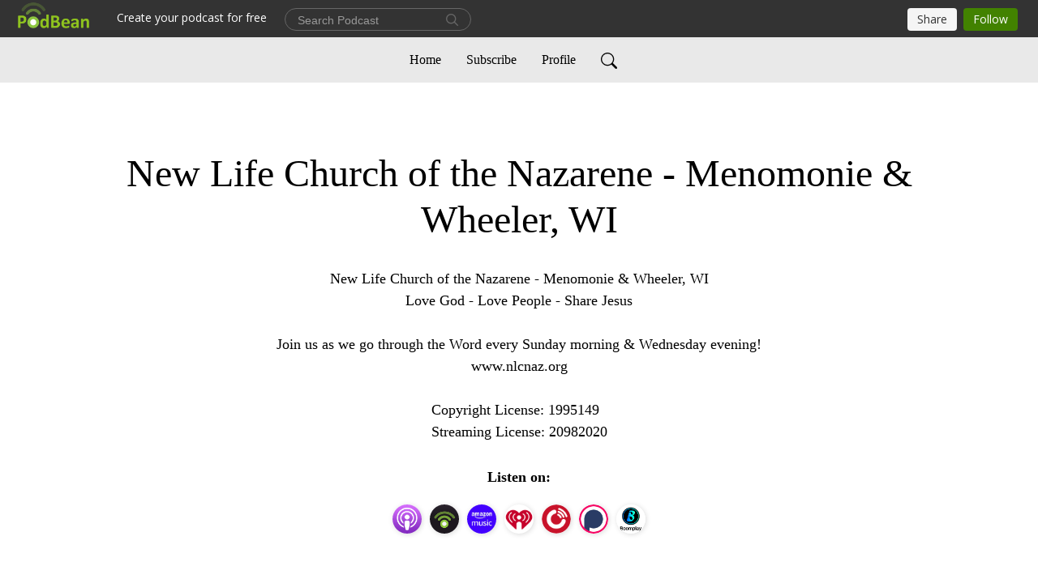

--- FILE ---
content_type: text/html; charset=UTF-8
request_url: https://nlcnaz.podbean.com/
body_size: 9833
content:
<!DOCTYPE html>
<html  data-head-attrs=""  lang="en">
<head>
  <meta charset="UTF-8">
  <meta name="viewport" content="width=device-width, initial-scale=1.0">
  <meta name="mobile-web-app-capable" content="yes">
  <meta name="apple-mobile-web-app-status-bar-style" content="black">
  <meta name="theme-color" content="#ffffff">
  <link rel="stylesheet" href="https://cdnjs.cloudflare.com/ajax/libs/twitter-bootstrap/5.0.1/css/bootstrap.min.css" integrity="sha512-Ez0cGzNzHR1tYAv56860NLspgUGuQw16GiOOp/I2LuTmpSK9xDXlgJz3XN4cnpXWDmkNBKXR/VDMTCnAaEooxA==" crossorigin="anonymous" referrerpolicy="no-referrer" />
  <link rel="preconnect" href="https://fonts.googleapis.com">
  <link rel="preconnect" href="https://fonts.gstatic.com" crossorigin>
  <script type="module" crossorigin src="https://pbcdn1.podbean.com/fs1/user-site-dist/assets/index.1ad62341.js"></script>
    <link rel="modulepreload" href="https://pbcdn1.podbean.com/fs1/user-site-dist/assets/vendor.7a484e8a.js">
    <link rel="stylesheet" href="https://pbcdn1.podbean.com/fs1/user-site-dist/assets/index.d710f70e.css">
  <link rel="manifest" href="/user-site/manifest.webmanifest" crossorigin="use-credentials"><title>New Life Church of the Nazarene - Menomonie & Wheeler, WI | New Life Church of the Nazarene - Menomonie & Wheeler, WI</title><link rel="icon" href="https://mcdn.podbean.com/mf/web/vsfrkg/NLCN_black_logo_on_white_with_transparentb372d0bc-0307-ea96-f682-d0e18dfd09a5.png"><link rel="apple-touch-icon" href="https://mcdn.podbean.com/mf/web/vsfrkg/NLCN_black_logo_on_white_with_transparentb372d0bc-0307-ea96-f682-d0e18dfd09a5.png"><meta name="description" content="New Life Church of the Nazarene - Menomonie &amp; Wheeler, WI
Love God - Love People - Share Jesus

Join us as we go through the Word every Sunday morning &amp; Wednesday evening!
www.nlcnaz.org

Copyright License: 1995149  
Streaming License: 20982020"><meta property="og:title" content="New Life Church of the Nazarene - Menomonie &amp; Wheeler, WI | New Life Church of the Nazarene - Menomonie &amp; Wheeler, WI"><meta property="og:url" content="https://nlcnaz.podbean.com/"><meta property="og:image" content="https://pbcdn1.podbean.com/imglogo/image-logo/13466417/podcast_cover_acy99x.jpg"><meta property="og:description" content="New Life Church of the Nazarene - Menomonie &amp; Wheeler, WI
Love God - Love People - Share Jesus

Join us as we go through the Word every Sunday morning &amp; Wednesday evening!
www.nlcnaz.org

Copyright License: 1995149  
Streaming License: 20982020"><meta property="og:type" content="article"><meta name="twitter:card" content="summary"><meta name="twitter:site" content="@podbeancom"><meta name="twitter:url" content="https://nlcnaz.podbean.com/"><meta name="twitter:title" content="New Life Church of the Nazarene - Menomonie &amp; Wheeler, WI | New Life Church of the Nazarene - Menomonie &amp; Wheeler, WI"><meta name="twitter:description" content="New Life Church of the Nazarene - Menomonie &amp; Wheeler, WI
Love God - Love People - Share Jesus

Join us as we go through the Word every Sunday morning &amp; Wednesday evening!
www.nlcnaz.org

Copyright License: 1995149  
Streaming License: 20982020"><meta name="twitter:image" content="https://pbcdn1.podbean.com/imglogo/image-logo/13466417/podcast_cover_acy99x.jpg"><meta http-equiv="Content-Type" content="text/html; charset=UTF-8"><meta http-equiv="Content-Language" content="en-us"><meta name="generator" content="Podbean 3.2"><meta name="viewport" content="width=device-width, user-scalable=no, initial-scale=1.0, minimum-scale=1.0, maximum-scale=1.0"><meta name="author" content="PodBean Development"><meta name="Copyright" content="PodBean"><meta name="HandheldFriendly" content="True"><meta name="MobileOptimized" content="MobileOptimized"><meta name="robots" content="noindex,nofollow"><meta name="twitter:app:id:googleplay" content="com.podbean.app.podcast"><meta name="twitter:app:id:ipad" content="973361050"><meta name="twitter:app:id:iphone" content="973361050"><meta name="twitter:app:name:googleplay" content="Podbean"><meta name="twitter:app:name:ipad" content="Podbean"><meta name="twitter:app:name:iphone" content="Podbean"><script type="text/javascript" src="https://www.googletagmanager.com/gtag/js?id=G-TP93LLY3WQ" async></script><script type="text/javascript">
  window.dataLayer = window.dataLayer || [];
  function gtag(){dataLayer.push(arguments);}
  gtag('js', new Date());

  gtag('config', 'G-TP93LLY3WQ',{'allow_enhanced_conversions':true});
</script><script type="application/ld+json">[{"@context":"https://schema.org/","@type":"PodcastSeries","image":"https://pbcdn1.podbean.com/imglogo/image-logo/13466417/podcast_cover_acy99x.jpg","url":"https://nlcnaz.podbean.com","name":"New Life Church of the Nazarene - Menomonie & Wheeler, WI","description":"New Life Church of the Nazarene - Menomonie & Wheeler, WI\nLove God - Love People - Share Jesus\n\nJoin us as we go through the Word every Sunday morning & Wednesday evening!\nwww.nlcnaz.org\n\nCopyright License: 1995149  \nStreaming License: 20982020","webFeed":"https://feed.podbean.com/nlcnaz/feed.xml"},{"@context":"https://schema.org/","@type":"PodcastEpisode","url":"/e/more-than-a-story-walk-by-faith-122825/","name":"More Than a Story: Walk by Faith - 12/28/25","datePublished":"2025-12-31","description":"Series: More Than a StoryMessage: Walk by Faith12/28/25Pastor Kevin Hagen","associatedMedia":{"@type":"MediaObject","contentUrl":"https://mcdn.podbean.com/mf/web/2u353yu66y4dwthh/More_Than_a_Story_Walk_by_Faith_-_12_28_258nqpm.mp3"},"partOfSeries":{"@type":"PodcastSeries","name":"New Life Church of the Nazarene - Menomonie & Wheeler, WI","url":"https://nlcnaz.podbean.com"}},{"@context":"https://schema.org/","@type":"PodcastEpisode","url":"/e/more-than-a-story-a-journey-of-love-122125/","name":"More Than a Story: A Journey of Love - 12/21/25","datePublished":"2025-12-31","description":"Series: More Than a StoryMessage: A Journey of Love12/21/25Pastor Kevin Hagen","associatedMedia":{"@type":"MediaObject","contentUrl":"https://mcdn.podbean.com/mf/web/pshc8n7i9jenudmv/More_Than_a_Story_A_Journey_of_Love_-_12_21_256tmp2.mp3"},"partOfSeries":{"@type":"PodcastSeries","name":"New Life Church of the Nazarene - Menomonie & Wheeler, WI","url":"https://nlcnaz.podbean.com"}},{"@context":"https://schema.org/","@type":"PodcastEpisode","url":"/e/more-than-a-story-a-story-worth-telling-121425/","name":"More Than a Story: A Story Worth Telling - 12/14/25","datePublished":"2025-12-31","description":"Series: More Than a StoryMessage: A Story Worth Telling12/14/25Pastor Kevin Hagen","associatedMedia":{"@type":"MediaObject","contentUrl":"https://mcdn.podbean.com/mf/web/4q5umpqyerpjjrxd/More_Than_a_Story_A_Story_Worth_Telling_-_12_14_257wjra.mp3"},"partOfSeries":{"@type":"PodcastSeries","name":"New Life Church of the Nazarene - Menomonie & Wheeler, WI","url":"https://nlcnaz.podbean.com"}},{"@context":"https://schema.org/","@type":"PodcastEpisode","url":"/e/resolve-121025/","name":"Resolve - 12/10/25","datePublished":"2025-12-30","description":"Wednesday Worship &amp; PrayerResolve12/10/25Pastor Kevin Hagen","associatedMedia":{"@type":"MediaObject","contentUrl":"https://mcdn.podbean.com/mf/web/92pknat2ny8hrpuw/Resolve_-_12_10_25aa9aq.mp3"},"partOfSeries":{"@type":"PodcastSeries","name":"New Life Church of the Nazarene - Menomonie & Wheeler, WI","url":"https://nlcnaz.podbean.com"}},{"@context":"https://schema.org/","@type":"PodcastEpisode","url":"/e/more-than-a-story-peace-full-12725/","name":"More Than a Story: Peace-Full - 12/7/25","datePublished":"2025-12-30","description":"More Than a Story: Peace-Full12/7/25Pastor Kevin Hagen","associatedMedia":{"@type":"MediaObject","contentUrl":"https://mcdn.podbean.com/mf/web/8mn2kx5nnhyi6gv3/More_Than_a_Story_Peace-Full_-_12_7_2563xff.mp3"},"partOfSeries":{"@type":"PodcastSeries","name":"New Life Church of the Nazarene - Menomonie & Wheeler, WI","url":"https://nlcnaz.podbean.com"}},{"@context":"https://schema.org/","@type":"PodcastEpisode","url":"/e/bigger-than-me-12325/","name":"Bigger Than Me - 12/3/25","datePublished":"2025-12-30","description":"Wednesday Worship &amp; PrayerBigger Than MePastor Kevin Hagen12/3/25","associatedMedia":{"@type":"MediaObject","contentUrl":"https://mcdn.podbean.com/mf/web/9jts9cedahgek8cd/BIGGER_Than_Me_-_12_3_259uuwm.mp3"},"partOfSeries":{"@type":"PodcastSeries","name":"New Life Church of the Nazarene - Menomonie & Wheeler, WI","url":"https://nlcnaz.podbean.com"}}]</script><link type="application/rss+xml" rel="alternate" href="https://feed.podbean.com/nlcnaz/feed.xml" title="New Life Church of the Nazarene - Menomonie &amp; Wheeler, WI"><link rel="canonical" href="https://nlcnaz.podbean.com/"><meta name="head:count" content="34"><link rel="modulepreload" crossorigin href="https://pbcdn1.podbean.com/fs1/user-site-dist/assets/list.610b6531.js"><link rel="stylesheet" href="https://pbcdn1.podbean.com/fs1/user-site-dist/assets/list.8ea2873e.css"><link rel="modulepreload" crossorigin href="https://pbcdn1.podbean.com/fs1/user-site-dist/assets/HomeHeader.500f78d5.js"><link rel="stylesheet" href="https://pbcdn1.podbean.com/fs1/user-site-dist/assets/HomeHeader.f51f4f51.css"><link rel="modulepreload" crossorigin href="https://pbcdn1.podbean.com/fs1/user-site-dist/assets/HeadEpisode.60975439.js"><link rel="stylesheet" href="https://pbcdn1.podbean.com/fs1/user-site-dist/assets/HeadEpisode.72529506.css">
</head>
<body  data-head-attrs="" >
  <div id="app" data-server-rendered="true"><div class="main-page main-style-light" style="--font:Avenir;--secondaryFont:Avenir;--playerColor:#8fc31f;--playerColorRGB:143,195,31;--homeHeaderTextColor:#000000;--homeHeaderBackgroundColor:#ffffff;--pageHeaderTextColor:#ffffff;--pageHeaderBackgroundColor:#868686;"><!----><div class="cc-theme  theme-elegant d-flex flex-column h-100 list-page list-page-all"><!--[--><div class="cc-navigation1 navigation" style="--navigationFontColor:#000000;--navigationBackgroundColor:#e9e9e9;"><nav class="navbar navbar-expand-lg"><div class="container justify-content-center"><div style="" class="nav-item search-icon list-unstyled"><button class="btn bg-transparent d-black d-lg-none border-0 nav-link text-dark px-2" type="button" title="Search"><svg xmlns="http://www.w3.org/2000/svg" width="20" height="20" fill="currentColor" class="bi bi-search" viewbox="0 0 16 16"><path d="M11.742 10.344a6.5 6.5 0 1 0-1.397 1.398h-.001c.03.04.062.078.098.115l3.85 3.85a1 1 0 0 0 1.415-1.414l-3.85-3.85a1.007 1.007 0 0 0-.115-.1zM12 6.5a5.5 5.5 0 1 1-11 0 5.5 5.5 0 0 1 11 0z"></path></svg></button></div><div class="h-search" style="display:none;"><input class="form-control shadow-sm rounded-pill border-0" title="Search" value="" type="text" placeholder="Search"><button type="button" class="btn bg-transparent border-0">Cancel</button></div><button class="navbar-toggler px-2" type="button" title="Navbar toggle" data-bs-toggle="collapse" data-bs-target="#navbarNav" aria-controls="navbarNav" aria-expanded="false" aria-label="Toggle navigation"><svg xmlns="http://www.w3.org/2000/svg" width="28" height="28" fill="currentColor" class="bi bi-list" viewbox="0 0 16 16"><path fill-rule="evenodd" d="M2.5 12a.5.5 0 0 1 .5-.5h10a.5.5 0 0 1 0 1H3a.5.5 0 0 1-.5-.5zm0-4a.5.5 0 0 1 .5-.5h10a.5.5 0 0 1 0 1H3a.5.5 0 0 1-.5-.5zm0-4a.5.5 0 0 1 .5-.5h10a.5.5 0 0 1 0 1H3a.5.5 0 0 1-.5-.5z"></path></svg></button><div class="collapse navbar-collapse" id="navbarNav"><ul class="navbar-nav" style=""><!--[--><li class="nav-item"><!--[--><a aria-current="page" href="/" class="active router-link-exact-active nav-link"><!--[-->Home<!--]--></a><!--]--></li><li class="nav-item"><!--[--><a target="_blank" rel="noopener noreferrer" class="nav-link" active-class="active" href="https://www.podbean.com/site/podcatcher/index/blog/x1p1xos7gupo"><!--[-->Subscribe<!--]--></a><!--]--></li><li class="nav-item"><!--[--><a target="_blank" rel="noopener noreferrer" class="nav-link" active-class="active" href="https://www.podbean.com/user-dq2r9jHzpuob"><!--[-->Profile<!--]--></a><!--]--></li><!--]--><!--[--><li style="" class="nav-item search-icon"><button class="btn bg-transparent border-0 nav-link" type="button" title="Search"><svg xmlns="http://www.w3.org/2000/svg" width="20" height="20" fill="currentColor" class="bi bi-search" viewbox="0 0 16 16"><path d="M11.742 10.344a6.5 6.5 0 1 0-1.397 1.398h-.001c.03.04.062.078.098.115l3.85 3.85a1 1 0 0 0 1.415-1.414l-3.85-3.85a1.007 1.007 0 0 0-.115-.1zM12 6.5a5.5 5.5 0 1 1-11 0 5.5 5.5 0 0 1 11 0z"></path></svg></button></li><!--]--></ul></div></div></nav></div><!----><!--]--><div class="common-content flex-shrink-0 home-page"><!--[--><!----><div class="cc-top-content home-header-bg"><div class="container"><div class="row"><div class="col text-center mb-5 pb-4"><h1 class="mt-5 text-break"><i class="bi-alarm"></i><i class="bi-alarm-clock"></i><i class="bi bi-vinyl-fill"></i> New Life Church of the Nazarene - Menomonie &amp; Wheeler, WI</h1><p class="mt-4 pt-2 p-description" style="">New Life Church of the Nazarene - Menomonie & Wheeler, WI
Love God - Love People - Share Jesus

Join us as we go through the Word every Sunday morning & Wednesday evening!
www.nlcnaz.org

Copyright License: 1995149  
Streaming License: 20982020</p><div class="mt-4"><div class="cc-podcast-apps-content"><p class="fs-18 title">Listen on:</p><ul class="cc-podcast-apps list-unstyled d-flex flex-wrap podcast-app"><!--[--><li class="mb-2"><a href="https://podcasts.apple.com/us/podcast/new-life-church-wheeler-wi/id1606036100" class="modal-title" target="_blank" rel="noreferrer noopener" data-bs-toggle="tooltip" data-bs-placement="top" title="Apple Podcasts"><img class="Apple Podcasts rounded-circle" src="https://pbcdn1.podbean.com/fs1/site/images/admin5/apple-podcast.png" alt="Apple Podcasts"></a></li><li class="mb-2"><a href="https://www.podbean.com/pw/pbblog-cdcms-cd7b31?from=usersite" class="modal-title" target="_blank" rel="noreferrer noopener" data-bs-toggle="tooltip" data-bs-placement="top" title="Podbean App"><img class="Podbean App rounded-circle" src="https://pbcdn1.podbean.com/fs1/site/images/admin5/podbean-app.png" alt="Podbean App"></a></li><li class="mb-2"><a href="https://music.amazon.com/podcasts/bc3b6213-39f1-4ee3-ad7a-8ad350cbbe81" class="modal-title" target="_blank" rel="noreferrer noopener" data-bs-toggle="tooltip" data-bs-placement="top" title="Amazon Music"><img class="Amazon Music rounded-circle" src="https://pbcdn1.podbean.com/fs1/site/images/admin5/AmazonMusic.png" alt="Amazon Music"></a></li><li class="mb-2"><a href="https://iheart.com/podcast/148709723" class="modal-title" target="_blank" rel="noreferrer noopener" data-bs-toggle="tooltip" data-bs-placement="top" title="iHeartRadio"><img class="iHeartRadio rounded-circle" src="https://pbcdn1.podbean.com/fs1/site/images/admin5/iHeartRadio.png" alt="iHeartRadio"></a></li><li class="mb-2"><a href="https://player.fm/series/3346461" class="modal-title" target="_blank" rel="noreferrer noopener" data-bs-toggle="tooltip" data-bs-placement="top" title="PlayerFM"><img class="PlayerFM rounded-circle" src="https://pbcdn1.podbean.com/fs1/site/images/admin5/PlayerFM.png" alt="PlayerFM"></a></li><li class="mb-2"><a href="https://www.podchaser.com/podcasts/new-life-church-wheeler-wi-4301642" class="modal-title" target="_blank" rel="noreferrer noopener" data-bs-toggle="tooltip" data-bs-placement="top" title="Podchaser"><img class="Podchaser rounded-circle" src="https://pbcdn1.podbean.com/fs1/site/images/admin5/Podchaser.webp" alt="Podchaser"></a></li><li class="mb-2"><a href="https://www.boomplaymusic.com/podcasts/91082" class="modal-title" target="_blank" rel="noreferrer noopener" data-bs-toggle="tooltip" data-bs-placement="top" title="BoomPlay"><img class="BoomPlay rounded-circle" src="https://pbcdn1.podbean.com/fs1/site/images/admin5/BoomPlay.png" alt="BoomPlay"></a></li><!--]--></ul></div></div></div></div></div></div><!--]--><div class="cc-customize-container"><!----><!--[--><!--]--><!--teleport start--><!--teleport end--></div><!--[--><!----><div><div class="container list-container"><!--[--><h2 class="text-center cc-episode-title">Episodes</h2><!--]--><div class="episode-list-type-grid row row-cols-1 row-cols-md-4 pt-4 g-4 mt-0 episode-content cc-episode-list"><!--[--><div class="col6 mt-0 card bg-transparent border-0 d-md-flex list"><div class="episode-logo position-relative" href="javascript:void(0)"><div class="e-logo"><img class="object-fit-cover" width="300" height="300" alt="More Than a Story: Walk by Faith - 12/28/25" src="https://pbcdn1.podbean.com/imglogo/ep-logo/pbblog13466417/more_than_a_story_title6xz12_300x300.jpg" loading="lazy"></div><p class="e-l-date"><!----><span class="episode-date">Wednesday Dec 31, 2025</span></p><div class="hover-bg"></div><div class="play-bg position-absolute d-flex align-items-center justify-content-center"><button type="button" class="btn btn-link play-button" title="Play More Than a Story: Walk by Faith - 12/28/25"><span class="play-button-bg"><svg t="1622017593702" class="icon icon-play" fill="currentColor" viewbox="0 0 1024 1024" version="1.1" xmlns="http://www.w3.org/2000/svg" p-id="12170" width="30" height="30"><path d="M844.704269 475.730473L222.284513 116.380385a43.342807 43.342807 0 0 0-65.025048 37.548353v718.692951a43.335582 43.335582 0 0 0 65.025048 37.541128l622.412531-359.342864a43.357257 43.357257 0 0 0 0.007225-75.08948z" fill="" p-id="12171"></path></svg></span></button></div></div><div class="card-body position-relative"><div class="card-body-button-title"><button type="button" class="btn btn-link play-button e-r-play-button" title="Play More Than a Story: Walk by Faith - 12/28/25"><span class="play-button-bg"><svg t="1622017593702" class="icon icon-play" fill="currentColor" viewbox="0 0 1024 1024" version="1.1" xmlns="http://www.w3.org/2000/svg" p-id="12170" width="30" height="30"><path d="M844.704269 475.730473L222.284513 116.380385a43.342807 43.342807 0 0 0-65.025048 37.548353v718.692951a43.335582 43.335582 0 0 0 65.025048 37.541128l622.412531-359.342864a43.357257 43.357257 0 0 0 0.007225-75.08948z" fill="" p-id="12171"></path></svg></span></button><div class="right-title-date"><h2 class="card-title e-title text-truncate"><a href="/e/more-than-a-story-walk-by-faith-122825/" class="text-decoration-none text-truncate"><!--[-->More Than a Story: Walk by Faith - 12/28/25<!--]--></a></h2><p class="r-t-date text-gray"><!----><span class="episode-date">Wednesday Dec 31, 2025</span></p></div></div><p class="e-date text-gray"><!----><span class="episode-date">Wednesday Dec 31, 2025</span></p><!--[--><div class="episode-description"><p class="e-description text-two-line card-text">Series: More Than a Story<br>Message: Walk by Faith<br>12/28/25<br>Pastor Kevin Hagen</p><!----></div><div class="read-more"><a href="/e/more-than-a-story-walk-by-faith-122825/" class="text-decoration-none text-truncate"><!--[--> Read more <svg xmlns="http://www.w3.org/2000/svg" width="16" height="16" fill="currentColor" class="bi bi-arrow-right" viewbox="0 0 16 16"><path fill-rule="evenodd" d="M1 8a.5.5 0 0 1 .5-.5h11.793l-3.147-3.146a.5.5 0 0 1 .708-.708l4 4a.5.5 0 0 1 0 .708l-4 4a.5.5 0 0 1-.708-.708L13.293 8.5H1.5A.5.5 0 0 1 1 8z"></path></svg><!--]--></a></div><!--]--><div class="cc-post-toolbar"><ul class="list-unstyled d-flex mb-0 row gx-5 p-0"><li class="col-auto"><button class="border-0 p-0 bg-transparent row gx-1 align-items-center" title="Likes"><svg xmlns="http://www.w3.org/2000/svg" width="16" height="16" fill="currentColor" class="bi bi-heart col-auto icon-like" viewbox="0 0 16 16"><path d="m8 2.748-.717-.737C5.6.281 2.514.878 1.4 3.053c-.523 1.023-.641 2.5.314 4.385.92 1.815 2.834 3.989 6.286 6.357 3.452-2.368 5.365-4.542 6.286-6.357.955-1.886.838-3.362.314-4.385C13.486.878 10.4.28 8.717 2.01L8 2.748zM8 15C-7.333 4.868 3.279-3.04 7.824 1.143c.06.055.119.112.176.171a3.12 3.12 0 0 1 .176-.17C12.72-3.042 23.333 4.867 8 15z"></path></svg><span class="text-gray col-auto item-name">Likes</span><!----></button></li><li class="col-auto"><a class="border-0 p-0 bg-transparent row gx-1 align-items-center" href="https://www.podbean.com/media/share/pb-fzju8-1a079e8?download=1" target="_blank" title="Download"><svg xmlns="http://www.w3.org/2000/svg" width="16" height="16" fill="currentColor" class="bi bi-arrow-down-square col-auto" viewbox="0 0 16 16"><path fill-rule="evenodd" d="M15 2a1 1 0 0 0-1-1H2a1 1 0 0 0-1 1v12a1 1 0 0 0 1 1h12a1 1 0 0 0 1-1V2zM0 2a2 2 0 0 1 2-2h12a2 2 0 0 1 2 2v12a2 2 0 0 1-2 2H2a2 2 0 0 1-2-2V2zm8.5 2.5a.5.5 0 0 0-1 0v5.793L5.354 8.146a.5.5 0 1 0-.708.708l3 3a.5.5 0 0 0 .708 0l3-3a.5.5 0 0 0-.708-.708L8.5 10.293V4.5z"></path></svg><span class="text-gray col-auto item-name">Download</span><span class="text-gray col-auto">4</span></a></li><li class="col-auto"><button class="border-0 p-0 bg-transparent row gx-1 align-items-center" title="Share" data-bs-toggle="modal" data-bs-target="#shareModal"><svg xmlns="http://www.w3.org/2000/svg" width="16" height="16" fill="currentColor" class="bi bi-share col-auto" viewbox="0 0 16 16"><path d="M13.5 1a1.5 1.5 0 1 0 0 3 1.5 1.5 0 0 0 0-3zM11 2.5a2.5 2.5 0 1 1 .603 1.628l-6.718 3.12a2.499 2.499 0 0 1 0 1.504l6.718 3.12a2.5 2.5 0 1 1-.488.876l-6.718-3.12a2.5 2.5 0 1 1 0-3.256l6.718-3.12A2.5 2.5 0 0 1 11 2.5zm-8.5 4a1.5 1.5 0 1 0 0 3 1.5 1.5 0 0 0 0-3zm11 5.5a1.5 1.5 0 1 0 0 3 1.5 1.5 0 0 0 0-3z"></path></svg><span class="text-gray item-name col-auto">Share</span></button></li></ul></div></div></div><div class="col6 mt-0 card bg-transparent border-0 d-md-flex list"><div class="episode-logo position-relative" href="javascript:void(0)"><div class="e-logo"><img class="object-fit-cover" width="300" height="300" alt="More Than a Story: A Journey of Love - 12/21/25" src="https://pbcdn1.podbean.com/imglogo/ep-logo/pbblog13466417/more_than_a_story_title6xz12_300x300.jpg" loading="lazy"></div><p class="e-l-date"><!----><span class="episode-date">Wednesday Dec 31, 2025</span></p><div class="hover-bg"></div><div class="play-bg position-absolute d-flex align-items-center justify-content-center"><button type="button" class="btn btn-link play-button" title="Play More Than a Story: A Journey of Love - 12/21/25"><span class="play-button-bg"><svg t="1622017593702" class="icon icon-play" fill="currentColor" viewbox="0 0 1024 1024" version="1.1" xmlns="http://www.w3.org/2000/svg" p-id="12170" width="30" height="30"><path d="M844.704269 475.730473L222.284513 116.380385a43.342807 43.342807 0 0 0-65.025048 37.548353v718.692951a43.335582 43.335582 0 0 0 65.025048 37.541128l622.412531-359.342864a43.357257 43.357257 0 0 0 0.007225-75.08948z" fill="" p-id="12171"></path></svg></span></button></div></div><div class="card-body position-relative"><div class="card-body-button-title"><button type="button" class="btn btn-link play-button e-r-play-button" title="Play More Than a Story: A Journey of Love - 12/21/25"><span class="play-button-bg"><svg t="1622017593702" class="icon icon-play" fill="currentColor" viewbox="0 0 1024 1024" version="1.1" xmlns="http://www.w3.org/2000/svg" p-id="12170" width="30" height="30"><path d="M844.704269 475.730473L222.284513 116.380385a43.342807 43.342807 0 0 0-65.025048 37.548353v718.692951a43.335582 43.335582 0 0 0 65.025048 37.541128l622.412531-359.342864a43.357257 43.357257 0 0 0 0.007225-75.08948z" fill="" p-id="12171"></path></svg></span></button><div class="right-title-date"><h2 class="card-title e-title text-truncate"><a href="/e/more-than-a-story-a-journey-of-love-122125/" class="text-decoration-none text-truncate"><!--[-->More Than a Story: A Journey of Love - 12/21/25<!--]--></a></h2><p class="r-t-date text-gray"><!----><span class="episode-date">Wednesday Dec 31, 2025</span></p></div></div><p class="e-date text-gray"><!----><span class="episode-date">Wednesday Dec 31, 2025</span></p><!--[--><div class="episode-description"><p class="e-description text-two-line card-text">Series: More Than a Story<br>Message: A Journey of Love<br>12/21/25<br>Pastor Kevin Hagen</p><!----></div><div class="read-more"><a href="/e/more-than-a-story-a-journey-of-love-122125/" class="text-decoration-none text-truncate"><!--[--> Read more <svg xmlns="http://www.w3.org/2000/svg" width="16" height="16" fill="currentColor" class="bi bi-arrow-right" viewbox="0 0 16 16"><path fill-rule="evenodd" d="M1 8a.5.5 0 0 1 .5-.5h11.793l-3.147-3.146a.5.5 0 0 1 .708-.708l4 4a.5.5 0 0 1 0 .708l-4 4a.5.5 0 0 1-.708-.708L13.293 8.5H1.5A.5.5 0 0 1 1 8z"></path></svg><!--]--></a></div><!--]--><div class="cc-post-toolbar"><ul class="list-unstyled d-flex mb-0 row gx-5 p-0"><li class="col-auto"><button class="border-0 p-0 bg-transparent row gx-1 align-items-center" title="Likes"><svg xmlns="http://www.w3.org/2000/svg" width="16" height="16" fill="currentColor" class="bi bi-heart col-auto icon-like" viewbox="0 0 16 16"><path d="m8 2.748-.717-.737C5.6.281 2.514.878 1.4 3.053c-.523 1.023-.641 2.5.314 4.385.92 1.815 2.834 3.989 6.286 6.357 3.452-2.368 5.365-4.542 6.286-6.357.955-1.886.838-3.362.314-4.385C13.486.878 10.4.28 8.717 2.01L8 2.748zM8 15C-7.333 4.868 3.279-3.04 7.824 1.143c.06.055.119.112.176.171a3.12 3.12 0 0 1 .176-.17C12.72-3.042 23.333 4.867 8 15z"></path></svg><span class="text-gray col-auto item-name">Likes</span><!----></button></li><li class="col-auto"><a class="border-0 p-0 bg-transparent row gx-1 align-items-center" href="https://www.podbean.com/media/share/pb-pcpc3-1a079e6?download=1" target="_blank" title="Download"><svg xmlns="http://www.w3.org/2000/svg" width="16" height="16" fill="currentColor" class="bi bi-arrow-down-square col-auto" viewbox="0 0 16 16"><path fill-rule="evenodd" d="M15 2a1 1 0 0 0-1-1H2a1 1 0 0 0-1 1v12a1 1 0 0 0 1 1h12a1 1 0 0 0 1-1V2zM0 2a2 2 0 0 1 2-2h12a2 2 0 0 1 2 2v12a2 2 0 0 1-2 2H2a2 2 0 0 1-2-2V2zm8.5 2.5a.5.5 0 0 0-1 0v5.793L5.354 8.146a.5.5 0 1 0-.708.708l3 3a.5.5 0 0 0 .708 0l3-3a.5.5 0 0 0-.708-.708L8.5 10.293V4.5z"></path></svg><span class="text-gray col-auto item-name">Download</span><span class="text-gray col-auto">3</span></a></li><li class="col-auto"><button class="border-0 p-0 bg-transparent row gx-1 align-items-center" title="Share" data-bs-toggle="modal" data-bs-target="#shareModal"><svg xmlns="http://www.w3.org/2000/svg" width="16" height="16" fill="currentColor" class="bi bi-share col-auto" viewbox="0 0 16 16"><path d="M13.5 1a1.5 1.5 0 1 0 0 3 1.5 1.5 0 0 0 0-3zM11 2.5a2.5 2.5 0 1 1 .603 1.628l-6.718 3.12a2.499 2.499 0 0 1 0 1.504l6.718 3.12a2.5 2.5 0 1 1-.488.876l-6.718-3.12a2.5 2.5 0 1 1 0-3.256l6.718-3.12A2.5 2.5 0 0 1 11 2.5zm-8.5 4a1.5 1.5 0 1 0 0 3 1.5 1.5 0 0 0 0-3zm11 5.5a1.5 1.5 0 1 0 0 3 1.5 1.5 0 0 0 0-3z"></path></svg><span class="text-gray item-name col-auto">Share</span></button></li></ul></div></div></div><div class="col6 mt-0 card bg-transparent border-0 d-md-flex list"><div class="episode-logo position-relative" href="javascript:void(0)"><div class="e-logo"><img class="object-fit-cover" width="300" height="300" alt="More Than a Story: A Story Worth Telling - 12/14/25" src="https://pbcdn1.podbean.com/imglogo/ep-logo/pbblog13466417/more_than_a_story_title6xz12_300x300.jpg" loading="lazy"></div><p class="e-l-date"><!----><span class="episode-date">Wednesday Dec 31, 2025</span></p><div class="hover-bg"></div><div class="play-bg position-absolute d-flex align-items-center justify-content-center"><button type="button" class="btn btn-link play-button" title="Play More Than a Story: A Story Worth Telling - 12/14/25"><span class="play-button-bg"><svg t="1622017593702" class="icon icon-play" fill="currentColor" viewbox="0 0 1024 1024" version="1.1" xmlns="http://www.w3.org/2000/svg" p-id="12170" width="30" height="30"><path d="M844.704269 475.730473L222.284513 116.380385a43.342807 43.342807 0 0 0-65.025048 37.548353v718.692951a43.335582 43.335582 0 0 0 65.025048 37.541128l622.412531-359.342864a43.357257 43.357257 0 0 0 0.007225-75.08948z" fill="" p-id="12171"></path></svg></span></button></div></div><div class="card-body position-relative"><div class="card-body-button-title"><button type="button" class="btn btn-link play-button e-r-play-button" title="Play More Than a Story: A Story Worth Telling - 12/14/25"><span class="play-button-bg"><svg t="1622017593702" class="icon icon-play" fill="currentColor" viewbox="0 0 1024 1024" version="1.1" xmlns="http://www.w3.org/2000/svg" p-id="12170" width="30" height="30"><path d="M844.704269 475.730473L222.284513 116.380385a43.342807 43.342807 0 0 0-65.025048 37.548353v718.692951a43.335582 43.335582 0 0 0 65.025048 37.541128l622.412531-359.342864a43.357257 43.357257 0 0 0 0.007225-75.08948z" fill="" p-id="12171"></path></svg></span></button><div class="right-title-date"><h2 class="card-title e-title text-truncate"><a href="/e/more-than-a-story-a-story-worth-telling-121425/" class="text-decoration-none text-truncate"><!--[-->More Than a Story: A Story Worth Telling - 12/14/25<!--]--></a></h2><p class="r-t-date text-gray"><!----><span class="episode-date">Wednesday Dec 31, 2025</span></p></div></div><p class="e-date text-gray"><!----><span class="episode-date">Wednesday Dec 31, 2025</span></p><!--[--><div class="episode-description"><p class="e-description text-two-line card-text">Series: More Than a Story<br>Message: A Story Worth Telling<br>12/14/25<br>Pastor Kevin Hagen</p><!----></div><div class="read-more"><a href="/e/more-than-a-story-a-story-worth-telling-121425/" class="text-decoration-none text-truncate"><!--[--> Read more <svg xmlns="http://www.w3.org/2000/svg" width="16" height="16" fill="currentColor" class="bi bi-arrow-right" viewbox="0 0 16 16"><path fill-rule="evenodd" d="M1 8a.5.5 0 0 1 .5-.5h11.793l-3.147-3.146a.5.5 0 0 1 .708-.708l4 4a.5.5 0 0 1 0 .708l-4 4a.5.5 0 0 1-.708-.708L13.293 8.5H1.5A.5.5 0 0 1 1 8z"></path></svg><!--]--></a></div><!--]--><div class="cc-post-toolbar"><ul class="list-unstyled d-flex mb-0 row gx-5 p-0"><li class="col-auto"><button class="border-0 p-0 bg-transparent row gx-1 align-items-center" title="Likes"><svg xmlns="http://www.w3.org/2000/svg" width="16" height="16" fill="currentColor" class="bi bi-heart col-auto icon-like" viewbox="0 0 16 16"><path d="m8 2.748-.717-.737C5.6.281 2.514.878 1.4 3.053c-.523 1.023-.641 2.5.314 4.385.92 1.815 2.834 3.989 6.286 6.357 3.452-2.368 5.365-4.542 6.286-6.357.955-1.886.838-3.362.314-4.385C13.486.878 10.4.28 8.717 2.01L8 2.748zM8 15C-7.333 4.868 3.279-3.04 7.824 1.143c.06.055.119.112.176.171a3.12 3.12 0 0 1 .176-.17C12.72-3.042 23.333 4.867 8 15z"></path></svg><span class="text-gray col-auto item-name">Likes</span><!----></button></li><li class="col-auto"><a class="border-0 p-0 bg-transparent row gx-1 align-items-center" href="https://www.podbean.com/media/share/pb-stkd2-1a079e5?download=1" target="_blank" title="Download"><svg xmlns="http://www.w3.org/2000/svg" width="16" height="16" fill="currentColor" class="bi bi-arrow-down-square col-auto" viewbox="0 0 16 16"><path fill-rule="evenodd" d="M15 2a1 1 0 0 0-1-1H2a1 1 0 0 0-1 1v12a1 1 0 0 0 1 1h12a1 1 0 0 0 1-1V2zM0 2a2 2 0 0 1 2-2h12a2 2 0 0 1 2 2v12a2 2 0 0 1-2 2H2a2 2 0 0 1-2-2V2zm8.5 2.5a.5.5 0 0 0-1 0v5.793L5.354 8.146a.5.5 0 1 0-.708.708l3 3a.5.5 0 0 0 .708 0l3-3a.5.5 0 0 0-.708-.708L8.5 10.293V4.5z"></path></svg><span class="text-gray col-auto item-name">Download</span><span class="text-gray col-auto">2</span></a></li><li class="col-auto"><button class="border-0 p-0 bg-transparent row gx-1 align-items-center" title="Share" data-bs-toggle="modal" data-bs-target="#shareModal"><svg xmlns="http://www.w3.org/2000/svg" width="16" height="16" fill="currentColor" class="bi bi-share col-auto" viewbox="0 0 16 16"><path d="M13.5 1a1.5 1.5 0 1 0 0 3 1.5 1.5 0 0 0 0-3zM11 2.5a2.5 2.5 0 1 1 .603 1.628l-6.718 3.12a2.499 2.499 0 0 1 0 1.504l6.718 3.12a2.5 2.5 0 1 1-.488.876l-6.718-3.12a2.5 2.5 0 1 1 0-3.256l6.718-3.12A2.5 2.5 0 0 1 11 2.5zm-8.5 4a1.5 1.5 0 1 0 0 3 1.5 1.5 0 0 0 0-3zm11 5.5a1.5 1.5 0 1 0 0 3 1.5 1.5 0 0 0 0-3z"></path></svg><span class="text-gray item-name col-auto">Share</span></button></li></ul></div></div></div><div class="col6 mt-0 card bg-transparent border-0 d-md-flex list"><div class="episode-logo position-relative" href="javascript:void(0)"><div class="e-logo"><img class="object-fit-cover" width="300" height="300" alt="Resolve - 12/10/25" src="https://pbcdn1.podbean.com/imglogo/ep-logo/pbblog13466417/Worship_Prayer_vhskgn_300x300.jpg" loading="lazy"></div><p class="e-l-date"><!----><span class="episode-date">Tuesday Dec 30, 2025</span></p><div class="hover-bg"></div><div class="play-bg position-absolute d-flex align-items-center justify-content-center"><button type="button" class="btn btn-link play-button" title="Play Resolve - 12/10/25"><span class="play-button-bg"><svg t="1622017593702" class="icon icon-play" fill="currentColor" viewbox="0 0 1024 1024" version="1.1" xmlns="http://www.w3.org/2000/svg" p-id="12170" width="30" height="30"><path d="M844.704269 475.730473L222.284513 116.380385a43.342807 43.342807 0 0 0-65.025048 37.548353v718.692951a43.335582 43.335582 0 0 0 65.025048 37.541128l622.412531-359.342864a43.357257 43.357257 0 0 0 0.007225-75.08948z" fill="" p-id="12171"></path></svg></span></button></div></div><div class="card-body position-relative"><div class="card-body-button-title"><button type="button" class="btn btn-link play-button e-r-play-button" title="Play Resolve - 12/10/25"><span class="play-button-bg"><svg t="1622017593702" class="icon icon-play" fill="currentColor" viewbox="0 0 1024 1024" version="1.1" xmlns="http://www.w3.org/2000/svg" p-id="12170" width="30" height="30"><path d="M844.704269 475.730473L222.284513 116.380385a43.342807 43.342807 0 0 0-65.025048 37.548353v718.692951a43.335582 43.335582 0 0 0 65.025048 37.541128l622.412531-359.342864a43.357257 43.357257 0 0 0 0.007225-75.08948z" fill="" p-id="12171"></path></svg></span></button><div class="right-title-date"><h2 class="card-title e-title text-truncate"><a href="/e/resolve-121025/" class="text-decoration-none text-truncate"><!--[-->Resolve - 12/10/25<!--]--></a></h2><p class="r-t-date text-gray"><!----><span class="episode-date">Tuesday Dec 30, 2025</span></p></div></div><p class="e-date text-gray"><!----><span class="episode-date">Tuesday Dec 30, 2025</span></p><!--[--><div class="episode-description"><p class="e-description text-two-line card-text">Wednesday Worship &amp; Prayer<br>Resolve<br>12/10/25<br>Pastor Kevin Hagen</p><!----></div><div class="read-more"><a href="/e/resolve-121025/" class="text-decoration-none text-truncate"><!--[--> Read more <svg xmlns="http://www.w3.org/2000/svg" width="16" height="16" fill="currentColor" class="bi bi-arrow-right" viewbox="0 0 16 16"><path fill-rule="evenodd" d="M1 8a.5.5 0 0 1 .5-.5h11.793l-3.147-3.146a.5.5 0 0 1 .708-.708l4 4a.5.5 0 0 1 0 .708l-4 4a.5.5 0 0 1-.708-.708L13.293 8.5H1.5A.5.5 0 0 1 1 8z"></path></svg><!--]--></a></div><!--]--><div class="cc-post-toolbar"><ul class="list-unstyled d-flex mb-0 row gx-5 p-0"><li class="col-auto"><button class="border-0 p-0 bg-transparent row gx-1 align-items-center" title="Likes"><svg xmlns="http://www.w3.org/2000/svg" width="16" height="16" fill="currentColor" class="bi bi-heart col-auto icon-like" viewbox="0 0 16 16"><path d="m8 2.748-.717-.737C5.6.281 2.514.878 1.4 3.053c-.523 1.023-.641 2.5.314 4.385.92 1.815 2.834 3.989 6.286 6.357 3.452-2.368 5.365-4.542 6.286-6.357.955-1.886.838-3.362.314-4.385C13.486.878 10.4.28 8.717 2.01L8 2.748zM8 15C-7.333 4.868 3.279-3.04 7.824 1.143c.06.055.119.112.176.171a3.12 3.12 0 0 1 .176-.17C12.72-3.042 23.333 4.867 8 15z"></path></svg><span class="text-gray col-auto item-name">Likes</span><!----></button></li><li class="col-auto"><a class="border-0 p-0 bg-transparent row gx-1 align-items-center" href="https://www.podbean.com/media/share/pb-6vfpx-1a066b8?download=1" target="_blank" title="Download"><svg xmlns="http://www.w3.org/2000/svg" width="16" height="16" fill="currentColor" class="bi bi-arrow-down-square col-auto" viewbox="0 0 16 16"><path fill-rule="evenodd" d="M15 2a1 1 0 0 0-1-1H2a1 1 0 0 0-1 1v12a1 1 0 0 0 1 1h12a1 1 0 0 0 1-1V2zM0 2a2 2 0 0 1 2-2h12a2 2 0 0 1 2 2v12a2 2 0 0 1-2 2H2a2 2 0 0 1-2-2V2zm8.5 2.5a.5.5 0 0 0-1 0v5.793L5.354 8.146a.5.5 0 1 0-.708.708l3 3a.5.5 0 0 0 .708 0l3-3a.5.5 0 0 0-.708-.708L8.5 10.293V4.5z"></path></svg><span class="text-gray col-auto item-name">Download</span><span class="text-gray col-auto">2</span></a></li><li class="col-auto"><button class="border-0 p-0 bg-transparent row gx-1 align-items-center" title="Share" data-bs-toggle="modal" data-bs-target="#shareModal"><svg xmlns="http://www.w3.org/2000/svg" width="16" height="16" fill="currentColor" class="bi bi-share col-auto" viewbox="0 0 16 16"><path d="M13.5 1a1.5 1.5 0 1 0 0 3 1.5 1.5 0 0 0 0-3zM11 2.5a2.5 2.5 0 1 1 .603 1.628l-6.718 3.12a2.499 2.499 0 0 1 0 1.504l6.718 3.12a2.5 2.5 0 1 1-.488.876l-6.718-3.12a2.5 2.5 0 1 1 0-3.256l6.718-3.12A2.5 2.5 0 0 1 11 2.5zm-8.5 4a1.5 1.5 0 1 0 0 3 1.5 1.5 0 0 0 0-3zm11 5.5a1.5 1.5 0 1 0 0 3 1.5 1.5 0 0 0 0-3z"></path></svg><span class="text-gray item-name col-auto">Share</span></button></li></ul></div></div></div><div class="col6 mt-0 card bg-transparent border-0 d-md-flex list"><div class="episode-logo position-relative" href="javascript:void(0)"><div class="e-logo"><img class="object-fit-cover" width="300" height="300" alt="More Than a Story: Peace-Full - 12/7/25" src="https://pbcdn1.podbean.com/imglogo/ep-logo/pbblog13466417/more_than_a_story_title6xz12_300x300.jpg" loading="lazy"></div><p class="e-l-date"><!----><span class="episode-date">Tuesday Dec 30, 2025</span></p><div class="hover-bg"></div><div class="play-bg position-absolute d-flex align-items-center justify-content-center"><button type="button" class="btn btn-link play-button" title="Play More Than a Story: Peace-Full - 12/7/25"><span class="play-button-bg"><svg t="1622017593702" class="icon icon-play" fill="currentColor" viewbox="0 0 1024 1024" version="1.1" xmlns="http://www.w3.org/2000/svg" p-id="12170" width="30" height="30"><path d="M844.704269 475.730473L222.284513 116.380385a43.342807 43.342807 0 0 0-65.025048 37.548353v718.692951a43.335582 43.335582 0 0 0 65.025048 37.541128l622.412531-359.342864a43.357257 43.357257 0 0 0 0.007225-75.08948z" fill="" p-id="12171"></path></svg></span></button></div></div><div class="card-body position-relative"><div class="card-body-button-title"><button type="button" class="btn btn-link play-button e-r-play-button" title="Play More Than a Story: Peace-Full - 12/7/25"><span class="play-button-bg"><svg t="1622017593702" class="icon icon-play" fill="currentColor" viewbox="0 0 1024 1024" version="1.1" xmlns="http://www.w3.org/2000/svg" p-id="12170" width="30" height="30"><path d="M844.704269 475.730473L222.284513 116.380385a43.342807 43.342807 0 0 0-65.025048 37.548353v718.692951a43.335582 43.335582 0 0 0 65.025048 37.541128l622.412531-359.342864a43.357257 43.357257 0 0 0 0.007225-75.08948z" fill="" p-id="12171"></path></svg></span></button><div class="right-title-date"><h2 class="card-title e-title text-truncate"><a href="/e/more-than-a-story-peace-full-12725/" class="text-decoration-none text-truncate"><!--[-->More Than a Story: Peace-Full - 12/7/25<!--]--></a></h2><p class="r-t-date text-gray"><!----><span class="episode-date">Tuesday Dec 30, 2025</span></p></div></div><p class="e-date text-gray"><!----><span class="episode-date">Tuesday Dec 30, 2025</span></p><!--[--><div class="episode-description"><p class="e-description text-two-line card-text">More Than a Story: Peace-Full<br>12/7/25<br>Pastor Kevin Hagen</p><!----></div><div class="read-more"><a href="/e/more-than-a-story-peace-full-12725/" class="text-decoration-none text-truncate"><!--[--> Read more <svg xmlns="http://www.w3.org/2000/svg" width="16" height="16" fill="currentColor" class="bi bi-arrow-right" viewbox="0 0 16 16"><path fill-rule="evenodd" d="M1 8a.5.5 0 0 1 .5-.5h11.793l-3.147-3.146a.5.5 0 0 1 .708-.708l4 4a.5.5 0 0 1 0 .708l-4 4a.5.5 0 0 1-.708-.708L13.293 8.5H1.5A.5.5 0 0 1 1 8z"></path></svg><!--]--></a></div><!--]--><div class="cc-post-toolbar"><ul class="list-unstyled d-flex mb-0 row gx-5 p-0"><li class="col-auto"><button class="border-0 p-0 bg-transparent row gx-1 align-items-center" title="Likes"><svg xmlns="http://www.w3.org/2000/svg" width="16" height="16" fill="currentColor" class="bi bi-heart col-auto icon-like" viewbox="0 0 16 16"><path d="m8 2.748-.717-.737C5.6.281 2.514.878 1.4 3.053c-.523 1.023-.641 2.5.314 4.385.92 1.815 2.834 3.989 6.286 6.357 3.452-2.368 5.365-4.542 6.286-6.357.955-1.886.838-3.362.314-4.385C13.486.878 10.4.28 8.717 2.01L8 2.748zM8 15C-7.333 4.868 3.279-3.04 7.824 1.143c.06.055.119.112.176.171a3.12 3.12 0 0 1 .176-.17C12.72-3.042 23.333 4.867 8 15z"></path></svg><span class="text-gray col-auto item-name">Likes</span><!----></button></li><li class="col-auto"><a class="border-0 p-0 bg-transparent row gx-1 align-items-center" href="https://www.podbean.com/media/share/pb-68fsk-1a066b3?download=1" target="_blank" title="Download"><svg xmlns="http://www.w3.org/2000/svg" width="16" height="16" fill="currentColor" class="bi bi-arrow-down-square col-auto" viewbox="0 0 16 16"><path fill-rule="evenodd" d="M15 2a1 1 0 0 0-1-1H2a1 1 0 0 0-1 1v12a1 1 0 0 0 1 1h12a1 1 0 0 0 1-1V2zM0 2a2 2 0 0 1 2-2h12a2 2 0 0 1 2 2v12a2 2 0 0 1-2 2H2a2 2 0 0 1-2-2V2zm8.5 2.5a.5.5 0 0 0-1 0v5.793L5.354 8.146a.5.5 0 1 0-.708.708l3 3a.5.5 0 0 0 .708 0l3-3a.5.5 0 0 0-.708-.708L8.5 10.293V4.5z"></path></svg><span class="text-gray col-auto item-name">Download</span><span class="text-gray col-auto">2</span></a></li><li class="col-auto"><button class="border-0 p-0 bg-transparent row gx-1 align-items-center" title="Share" data-bs-toggle="modal" data-bs-target="#shareModal"><svg xmlns="http://www.w3.org/2000/svg" width="16" height="16" fill="currentColor" class="bi bi-share col-auto" viewbox="0 0 16 16"><path d="M13.5 1a1.5 1.5 0 1 0 0 3 1.5 1.5 0 0 0 0-3zM11 2.5a2.5 2.5 0 1 1 .603 1.628l-6.718 3.12a2.499 2.499 0 0 1 0 1.504l6.718 3.12a2.5 2.5 0 1 1-.488.876l-6.718-3.12a2.5 2.5 0 1 1 0-3.256l6.718-3.12A2.5 2.5 0 0 1 11 2.5zm-8.5 4a1.5 1.5 0 1 0 0 3 1.5 1.5 0 0 0 0-3zm11 5.5a1.5 1.5 0 1 0 0 3 1.5 1.5 0 0 0 0-3z"></path></svg><span class="text-gray item-name col-auto">Share</span></button></li></ul></div></div></div><div class="col6 mt-0 card bg-transparent border-0 d-md-flex list"><div class="episode-logo position-relative" href="javascript:void(0)"><div class="e-logo"><img class="object-fit-cover" width="300" height="300" alt="Bigger Than Me - 12/3/25" src="https://pbcdn1.podbean.com/imglogo/ep-logo/pbblog13466417/Worship_Prayer_vhskgn_300x300.jpg" loading="lazy"></div><p class="e-l-date"><!----><span class="episode-date">Tuesday Dec 30, 2025</span></p><div class="hover-bg"></div><div class="play-bg position-absolute d-flex align-items-center justify-content-center"><button type="button" class="btn btn-link play-button" title="Play Bigger Than Me - 12/3/25"><span class="play-button-bg"><svg t="1622017593702" class="icon icon-play" fill="currentColor" viewbox="0 0 1024 1024" version="1.1" xmlns="http://www.w3.org/2000/svg" p-id="12170" width="30" height="30"><path d="M844.704269 475.730473L222.284513 116.380385a43.342807 43.342807 0 0 0-65.025048 37.548353v718.692951a43.335582 43.335582 0 0 0 65.025048 37.541128l622.412531-359.342864a43.357257 43.357257 0 0 0 0.007225-75.08948z" fill="" p-id="12171"></path></svg></span></button></div></div><div class="card-body position-relative"><div class="card-body-button-title"><button type="button" class="btn btn-link play-button e-r-play-button" title="Play Bigger Than Me - 12/3/25"><span class="play-button-bg"><svg t="1622017593702" class="icon icon-play" fill="currentColor" viewbox="0 0 1024 1024" version="1.1" xmlns="http://www.w3.org/2000/svg" p-id="12170" width="30" height="30"><path d="M844.704269 475.730473L222.284513 116.380385a43.342807 43.342807 0 0 0-65.025048 37.548353v718.692951a43.335582 43.335582 0 0 0 65.025048 37.541128l622.412531-359.342864a43.357257 43.357257 0 0 0 0.007225-75.08948z" fill="" p-id="12171"></path></svg></span></button><div class="right-title-date"><h2 class="card-title e-title text-truncate"><a href="/e/bigger-than-me-12325/" class="text-decoration-none text-truncate"><!--[-->Bigger Than Me - 12/3/25<!--]--></a></h2><p class="r-t-date text-gray"><!----><span class="episode-date">Tuesday Dec 30, 2025</span></p></div></div><p class="e-date text-gray"><!----><span class="episode-date">Tuesday Dec 30, 2025</span></p><!--[--><div class="episode-description"><p class="e-description text-two-line card-text">Wednesday Worship &amp; Prayer<br>Bigger Than Me<br>Pastor Kevin Hagen<br>12/3/25</p><!----></div><div class="read-more"><a href="/e/bigger-than-me-12325/" class="text-decoration-none text-truncate"><!--[--> Read more <svg xmlns="http://www.w3.org/2000/svg" width="16" height="16" fill="currentColor" class="bi bi-arrow-right" viewbox="0 0 16 16"><path fill-rule="evenodd" d="M1 8a.5.5 0 0 1 .5-.5h11.793l-3.147-3.146a.5.5 0 0 1 .708-.708l4 4a.5.5 0 0 1 0 .708l-4 4a.5.5 0 0 1-.708-.708L13.293 8.5H1.5A.5.5 0 0 1 1 8z"></path></svg><!--]--></a></div><!--]--><div class="cc-post-toolbar"><ul class="list-unstyled d-flex mb-0 row gx-5 p-0"><li class="col-auto"><button class="border-0 p-0 bg-transparent row gx-1 align-items-center" title="Likes"><svg xmlns="http://www.w3.org/2000/svg" width="16" height="16" fill="currentColor" class="bi bi-heart col-auto icon-like" viewbox="0 0 16 16"><path d="m8 2.748-.717-.737C5.6.281 2.514.878 1.4 3.053c-.523 1.023-.641 2.5.314 4.385.92 1.815 2.834 3.989 6.286 6.357 3.452-2.368 5.365-4.542 6.286-6.357.955-1.886.838-3.362.314-4.385C13.486.878 10.4.28 8.717 2.01L8 2.748zM8 15C-7.333 4.868 3.279-3.04 7.824 1.143c.06.055.119.112.176.171a3.12 3.12 0 0 1 .176-.17C12.72-3.042 23.333 4.867 8 15z"></path></svg><span class="text-gray col-auto item-name">Likes</span><!----></button></li><li class="col-auto"><a class="border-0 p-0 bg-transparent row gx-1 align-items-center" href="https://www.podbean.com/media/share/pb-ew62d-1a066a3?download=1" target="_blank" title="Download"><svg xmlns="http://www.w3.org/2000/svg" width="16" height="16" fill="currentColor" class="bi bi-arrow-down-square col-auto" viewbox="0 0 16 16"><path fill-rule="evenodd" d="M15 2a1 1 0 0 0-1-1H2a1 1 0 0 0-1 1v12a1 1 0 0 0 1 1h12a1 1 0 0 0 1-1V2zM0 2a2 2 0 0 1 2-2h12a2 2 0 0 1 2 2v12a2 2 0 0 1-2 2H2a2 2 0 0 1-2-2V2zm8.5 2.5a.5.5 0 0 0-1 0v5.793L5.354 8.146a.5.5 0 1 0-.708.708l3 3a.5.5 0 0 0 .708 0l3-3a.5.5 0 0 0-.708-.708L8.5 10.293V4.5z"></path></svg><span class="text-gray col-auto item-name">Download</span><span class="text-gray col-auto">2</span></a></li><li class="col-auto"><button class="border-0 p-0 bg-transparent row gx-1 align-items-center" title="Share" data-bs-toggle="modal" data-bs-target="#shareModal"><svg xmlns="http://www.w3.org/2000/svg" width="16" height="16" fill="currentColor" class="bi bi-share col-auto" viewbox="0 0 16 16"><path d="M13.5 1a1.5 1.5 0 1 0 0 3 1.5 1.5 0 0 0 0-3zM11 2.5a2.5 2.5 0 1 1 .603 1.628l-6.718 3.12a2.499 2.499 0 0 1 0 1.504l6.718 3.12a2.5 2.5 0 1 1-.488.876l-6.718-3.12a2.5 2.5 0 1 1 0-3.256l6.718-3.12A2.5 2.5 0 0 1 11 2.5zm-8.5 4a1.5 1.5 0 1 0 0 3 1.5 1.5 0 0 0 0-3zm11 5.5a1.5 1.5 0 1 0 0 3 1.5 1.5 0 0 0 0-3z"></path></svg><span class="text-gray item-name col-auto">Share</span></button></li></ul></div></div></div><!--]--></div><!----></div></div><!--]--><div class="cc-customize-container"><!----><!--[--><!--]--><!--teleport start--><!--teleport end--></div></div><!--[--><footer class="cc-footer2 footer mt-auto" style="--footerFontColor:#ffffff;--footerBackgroundColor:#000000;"><div class="container text-center"><ul class="row gx-4 social-icon-content list-unstyled d-flex justify-content-center mb-0"><!----><!----><!----><!----><!----></ul><div class="right-content"><p class="mb-0 pt-3">Copyright 2022 All rights reserved.</p><p class="by">Podcast Powered By <a href="https://www.podbean.com" target="_blank" rel="noopener noreferrer">Podbean</a></p></div></div></footer><div class="after-footer"></div><!----><!--]--></div><!----><!----><!----><div style="display:none;">Version: 20241125</div></div></div>

<script>window.__INITIAL_STATE__="{\"store\":{\"baseInfo\":{\"podcastTitle\":\"New Life Church of the Nazarene - Menomonie & Wheeler, WI\",\"slug\":\"nlcnaz\",\"podcastDescription\":\"New Life Church of the Nazarene - Menomonie & Wheeler, WI\\nLove God - Love People - Share Jesus\\n\\nJoin us as we go through the Word every Sunday morning & Wednesday evening!\\nwww.nlcnaz.org\\n\\nCopyright License: 1995149  \\nStreaming License: 20982020\",\"podcastLogo\":\"https:\u002F\u002Fpbcdn1.podbean.com\u002Fimglogo\u002Fimage-logo\u002F13466417\u002Fpodcast_cover_acy99x.jpg\",\"podcastShareLogo\":null,\"podcastUrl\":\"https:\u002F\u002Fnlcnaz.podbean.com\",\"podcastCanSearched\":false,\"feedUrl\":\"https:\u002F\u002Ffeed.podbean.com\u002Fnlcnaz\u002Ffeed.xml\",\"theme\":\"elegant\",\"podcastDeepLink\":\"https:\u002F\u002Fwww.podbean.com\u002Fpw\u002Fpbblog-cdcms-cd7b31?from=usersite\",\"removePodbeanBranding\":\"no\",\"brandingLogo\":null,\"timeZone\":{\"timeZoneId\":11,\"gmtAdjustment\":\"GMT-06:00\",\"useDaylightTime\":1,\"value\":-6,\"text\":\"(GMT-06:00) Central Time (US & Canada)\",\"daylightStartTime\":\"Second Sunday Of March +2 Hours\",\"daylightEndTime\":\"First Sunday Of November +2 Hours\",\"timezone\":\"America\u002FChicago\"},\"podcastDownloads\":null,\"totalEpisodes\":6,\"showComments\":true,\"iOSAppDownloadLink\":null,\"customizeCssUrl\":null,\"androidAppDownloadLink\":null,\"showPostShare\":true,\"showLike\":true,\"author\":\"New Life Church of the Nazarene - Menomonie & Wheeler, WI\",\"enableEngagementStats\":false,\"shareEmbedLink\":\"https:\u002F\u002Fadmin5.podbean.com\u002Fembed.html?id=pbblog-cdcms-cd7b31-playlist\",\"language\":\"en\",\"sensitivitySessionExpireTime\":86400,\"podcastApps\":[{\"name\":\"Apple Podcasts\",\"link\":\"https:\u002F\u002Fpodcasts.apple.com\u002Fus\u002Fpodcast\u002Fnew-life-church-wheeler-wi\u002Fid1606036100\",\"image\":\"https:\u002F\u002Fpbcdn1.podbean.com\u002Ffs1\u002Fsite\u002Fimages\u002Fadmin5\u002Fapple-podcast.png\",\"title\":null},{\"name\":\"Podbean App\",\"link\":\"https:\u002F\u002Fwww.podbean.com\u002Fpw\u002Fpbblog-cdcms-cd7b31?from=usersite\",\"image\":\"https:\u002F\u002Fpbcdn1.podbean.com\u002Ffs1\u002Fsite\u002Fimages\u002Fadmin5\u002Fpodbean-app.png\",\"title\":null},{\"name\":\"Amazon Music\",\"link\":\"https:\u002F\u002Fmusic.amazon.com\u002Fpodcasts\u002Fbc3b6213-39f1-4ee3-ad7a-8ad350cbbe81\",\"image\":\"https:\u002F\u002Fpbcdn1.podbean.com\u002Ffs1\u002Fsite\u002Fimages\u002Fadmin5\u002FAmazonMusic.png\",\"title\":null},{\"name\":\"iHeartRadio\",\"link\":\"https:\u002F\u002Fiheart.com\u002Fpodcast\u002F148709723\",\"image\":\"https:\u002F\u002Fpbcdn1.podbean.com\u002Ffs1\u002Fsite\u002Fimages\u002Fadmin5\u002FiHeartRadio.png\",\"title\":null},{\"name\":\"PlayerFM\",\"link\":\"https:\u002F\u002Fplayer.fm\u002Fseries\u002F3346461\",\"image\":\"https:\u002F\u002Fpbcdn1.podbean.com\u002Ffs1\u002Fsite\u002Fimages\u002Fadmin5\u002FPlayerFM.png\",\"title\":null},{\"name\":\"Podchaser\",\"link\":\"https:\u002F\u002Fwww.podchaser.com\u002Fpodcasts\u002Fnew-life-church-wheeler-wi-4301642\",\"image\":\"https:\u002F\u002Fpbcdn1.podbean.com\u002Ffs1\u002Fsite\u002Fimages\u002Fadmin5\u002FPodchaser.webp\",\"title\":null},{\"name\":\"BoomPlay\",\"link\":\"https:\u002F\u002Fwww.boomplaymusic.com\u002Fpodcasts\u002F91082\",\"image\":\"https:\u002F\u002Fpbcdn1.podbean.com\u002Ffs1\u002Fsite\u002Fimages\u002Fadmin5\u002FBoomPlay.png\",\"title\":null}],\"components\":{\"base\":[{\"id\":\"MainStyle\",\"val\":\"light\"},{\"id\":\"Font\",\"val\":\"Avenir\"},{\"id\":\"SecondaryFont\",\"val\":\"Avenir\"},{\"id\":\"PlayerColor\",\"val\":\"#8fc31f\"},{\"id\":\"PlayerStyle\",\"val\":\"player1\"},{\"id\":\"PlayerWave\",\"val\":\"show\"},{\"id\":\"Favicon\",\"val\":\"https:\u002F\u002Fmcdn.podbean.com\u002Fmf\u002Fweb\u002Fvsfrkg\u002FNLCN_black_logo_on_white_with_transparentb372d0bc-0307-ea96-f682-d0e18dfd09a5.png\"},{\"id\":\"CookiesNotice\",\"val\":\"hide\"},{\"id\":\"CookiesNoticeContent\",\"val\":\"\u003Ch2\u003ECookies Notice\u003C\u002Fh2\u003E\u003Cp\u003EThis website uses cookies to improve your experience while you navigate through the website. By using our website you agree to our use of cookies.\u003C\u002Fp\u003E\"},{\"id\":\"EpisodePageListenOn\",\"val\":\"hide\"},{\"id\":\"EpisodePageCustomizeComponent\",\"val\":\"hide\"}],\"home-header\":[{\"id\":\"HomeHeaderTextColor\",\"val\":\"#000000\"},{\"id\":\"HomeHeaderBackgroundColor\",\"val\":\"#ffffff\"}],\"page-header\":[{\"id\":\"PageHeaderTextColor\",\"val\":\"#ffffff\"},{\"id\":\"PageHeaderBackgroundColor\",\"val\":\"#868686\"}],\"episode-list\":[{\"id\":\"EpisodeListType\",\"val\":\"grid\"},{\"id\":\"EpisodesPerPage\",\"val\":10},{\"id\":\"EpisodeStats\",\"val\":\"show\"}],\"navigation\":[{\"id\":\"NavigationFontColor\",\"val\":\"#000000\"},{\"id\":\"NavigationBackgroundColor\",\"val\":\"#e9e9e9\"},{\"id\":\"NavigationSearch\",\"val\":\"show\"},{\"id\":\"NavigationLinks\",\"val\":[{\"id\":\"Home\",\"type\":\"Link\",\"value\":\"\u002F\",\"text\":\"Home\",\"subitems\":[]},{\"id\":\"Subscribe\",\"type\":\"Link\",\"value\":\"https:\u002F\u002Fwww.podbean.com\u002Fsite\u002Fpodcatcher\u002Findex\u002Fblog\u002Fx1p1xos7gupo\",\"text\":\"Subscribe\",\"subitems\":[]},{\"id\":\"Profile\",\"type\":\"Link\",\"value\":\"https:\u002F\u002Fwww.podbean.com\u002Fuser-dq2r9jHzpuob\",\"text\":\"Profile\",\"subitems\":[]}]}],\"footer\":[{\"id\":\"FooterType\",\"val\":\"Footer2\"},{\"id\":\"FooterFontColor\",\"val\":\"#ffffff\"},{\"id\":\"FooterBackgroundColor\",\"val\":\"#000000\"},{\"id\":\"FooterCopyright\",\"val\":\"Copyright 2022 All rights reserved.\"},{\"id\":\"SocialMediaLinks\",\"val\":{\"facebook_username\":\"\",\"twitter_username\":\"\",\"instagram_username\":\"\",\"youtube_username\":\"\",\"linkedin_username\":\"\"}}],\"customize-container1\":[],\"customize-container2\":[]},\"allLinks\":[],\"mainStylesDefaultSettings\":null,\"defaultCustomizeComponents\":null,\"scripts\":[\"https:\u002F\u002Fwww.googletagmanager.com\u002Fgtag\u002Fjs?id=G-TP93LLY3WQ\",\"\\n  window.dataLayer = window.dataLayer || [];\\n  function gtag(){dataLayer.push(arguments);}\\n  gtag('js', new Date());\\n\\n  gtag('config', 'G-TP93LLY3WQ',{'allow_enhanced_conversions':true});\\n\"],\"metas\":null,\"appConfig\":{\"package\":\"com.podbean.app.podcast\",\"app_store_id\":973361050,\"app_name\":\"Podbean\",\"scheme\":\"podbean\"},\"customizeCss\":null,\"canEditCss\":null,\"enableJsCodeInCustomizeContent\":false,\"enabledIframeCodeInCustomizeContent\":false,\"sectionMaxCount\":10,\"enableEditorLink\":false,\"enableEditCookiesNotice\":false,\"siteRedirectToFeed\":false,\"podcatcherRssUrl\":null,\"showFeed\":true,\"showTopBar\":true,\"enableWebSiteLike\":true,\"organizationName\":null,\"organizationPageLink\":null},\"backToListUrl\":\"\u002F\",\"tinymceLoaded\":false,\"listEpisodes\":[{\"id\":\"pb27294184\",\"idTag\":\"fzju8\",\"title\":\"More Than a Story: Walk by Faith - 12\u002F28\u002F25\",\"logo\":\"https:\u002F\u002Fpbcdn1.podbean.com\u002Fimglogo\u002Fep-logo\u002Fpbblog13466417\u002Fmore_than_a_story_title6xz12_300x300.jpg\",\"shareLogo\":null,\"largeLogo\":\"https:\u002F\u002Fpbcdn1.podbean.com\u002Fimglogo\u002Fep-logo\u002Fpbblog13466417\u002Fmore_than_a_story_title6xz12.jpg\",\"previewContent\":\"Series: More Than a Story\u003Cbr\u003EMessage: Walk by Faith\u003Cbr\u003E12\u002F28\u002F25\u003Cbr\u003EPastor Kevin Hagen\",\"content\":null,\"publishTimestamp\":1767240698,\"duration\":2557,\"mediaUrl\":\"https:\u002F\u002Fmcdn.podbean.com\u002Fmf\u002Fweb\u002F2u353yu66y4dwthh\u002FMore_Than_a_Story_Walk_by_Faith_-_12_28_258nqpm.mp3\",\"mediaType\":\"audio\u002Fmpeg\",\"shareLink\":\"https:\u002F\u002Fadmin5.podbean.com\u002Fembed.html?id=pb-fzju8-1a079e8\",\"likedCount\":0,\"deepLink\":\"https:\u002F\u002Fwww.podbean.com\u002Few\u002Fpb-fzju8-1a079e8\",\"transcriptUrl\":null,\"permalink\":\"\u002Fe\u002Fmore-than-a-story-walk-by-faith-122825\u002F\",\"downloadLink\":\"https:\u002F\u002Fwww.podbean.com\u002Fmedia\u002Fshare\u002Fpb-fzju8-1a079e8?download=1\",\"fallbackResource\":null,\"fallbackResourceMimetype\":null,\"downloadCount\":4,\"status\":\"publish\",\"hasMoreContent\":false,\"chaptersUrl\":null,\"explicit\":false},{\"id\":\"pb27294182\",\"idTag\":\"pcpc3\",\"title\":\"More Than a Story: A Journey of Love - 12\u002F21\u002F25\",\"logo\":\"https:\u002F\u002Fpbcdn1.podbean.com\u002Fimglogo\u002Fep-logo\u002Fpbblog13466417\u002Fmore_than_a_story_title6xz12_300x300.jpg\",\"shareLogo\":null,\"largeLogo\":\"https:\u002F\u002Fpbcdn1.podbean.com\u002Fimglogo\u002Fep-logo\u002Fpbblog13466417\u002Fmore_than_a_story_title6xz12.jpg\",\"previewContent\":\"Series: More Than a Story\u003Cbr\u003EMessage: A Journey of Love\u003Cbr\u003E12\u002F21\u002F25\u003Cbr\u003EPastor Kevin Hagen\",\"content\":null,\"publishTimestamp\":1767240599,\"duration\":2479,\"mediaUrl\":\"https:\u002F\u002Fmcdn.podbean.com\u002Fmf\u002Fweb\u002Fpshc8n7i9jenudmv\u002FMore_Than_a_Story_A_Journey_of_Love_-_12_21_256tmp2.mp3\",\"mediaType\":\"audio\u002Fmpeg\",\"shareLink\":\"https:\u002F\u002Fadmin5.podbean.com\u002Fembed.html?id=pb-pcpc3-1a079e6\",\"likedCount\":0,\"deepLink\":\"https:\u002F\u002Fwww.podbean.com\u002Few\u002Fpb-pcpc3-1a079e6\",\"transcriptUrl\":null,\"permalink\":\"\u002Fe\u002Fmore-than-a-story-a-journey-of-love-122125\u002F\",\"downloadLink\":\"https:\u002F\u002Fwww.podbean.com\u002Fmedia\u002Fshare\u002Fpb-pcpc3-1a079e6?download=1\",\"fallbackResource\":null,\"fallbackResourceMimetype\":null,\"downloadCount\":3,\"status\":\"publish\",\"hasMoreContent\":false,\"chaptersUrl\":null,\"explicit\":false},{\"id\":\"pb27294181\",\"idTag\":\"stkd2\",\"title\":\"More Than a Story: A Story Worth Telling - 12\u002F14\u002F25\",\"logo\":\"https:\u002F\u002Fpbcdn1.podbean.com\u002Fimglogo\u002Fep-logo\u002Fpbblog13466417\u002Fmore_than_a_story_title6xz12_300x300.jpg\",\"shareLogo\":null,\"largeLogo\":\"https:\u002F\u002Fpbcdn1.podbean.com\u002Fimglogo\u002Fep-logo\u002Fpbblog13466417\u002Fmore_than_a_story_title6xz12.jpg\",\"previewContent\":\"Series: More Than a Story\u003Cbr\u003EMessage: A Story Worth Telling\u003Cbr\u003E12\u002F14\u002F25\u003Cbr\u003EPastor Kevin Hagen\",\"content\":null,\"publishTimestamp\":1767240506,\"duration\":2585,\"mediaUrl\":\"https:\u002F\u002Fmcdn.podbean.com\u002Fmf\u002Fweb\u002F4q5umpqyerpjjrxd\u002FMore_Than_a_Story_A_Story_Worth_Telling_-_12_14_257wjra.mp3\",\"mediaType\":\"audio\u002Fmpeg\",\"shareLink\":\"https:\u002F\u002Fadmin5.podbean.com\u002Fembed.html?id=pb-stkd2-1a079e5\",\"likedCount\":0,\"deepLink\":\"https:\u002F\u002Fwww.podbean.com\u002Few\u002Fpb-stkd2-1a079e5\",\"transcriptUrl\":null,\"permalink\":\"\u002Fe\u002Fmore-than-a-story-a-story-worth-telling-121425\u002F\",\"downloadLink\":\"https:\u002F\u002Fwww.podbean.com\u002Fmedia\u002Fshare\u002Fpb-stkd2-1a079e5?download=1\",\"fallbackResource\":null,\"fallbackResourceMimetype\":null,\"downloadCount\":2,\"status\":\"publish\",\"hasMoreContent\":false,\"chaptersUrl\":null,\"explicit\":false},{\"id\":\"pb27289272\",\"idTag\":\"6vfpx\",\"title\":\"Resolve - 12\u002F10\u002F25\",\"logo\":\"https:\u002F\u002Fpbcdn1.podbean.com\u002Fimglogo\u002Fep-logo\u002Fpbblog13466417\u002FWorship_Prayer_vhskgn_300x300.jpg\",\"shareLogo\":null,\"largeLogo\":\"https:\u002F\u002Fpbcdn1.podbean.com\u002Fimglogo\u002Fep-logo\u002Fpbblog13466417\u002FWorship_Prayer_vhskgn.jpg\",\"previewContent\":\"Wednesday Worship &amp; Prayer\u003Cbr\u003EResolve\u003Cbr\u003E12\u002F10\u002F25\u003Cbr\u003EPastor Kevin Hagen\",\"content\":null,\"publishTimestamp\":1767155294,\"duration\":2722,\"mediaUrl\":\"https:\u002F\u002Fmcdn.podbean.com\u002Fmf\u002Fweb\u002F92pknat2ny8hrpuw\u002FResolve_-_12_10_25aa9aq.mp3\",\"mediaType\":\"audio\u002Fmpeg\",\"shareLink\":\"https:\u002F\u002Fadmin5.podbean.com\u002Fembed.html?id=pb-6vfpx-1a066b8\",\"likedCount\":0,\"deepLink\":\"https:\u002F\u002Fwww.podbean.com\u002Few\u002Fpb-6vfpx-1a066b8\",\"transcriptUrl\":null,\"permalink\":\"\u002Fe\u002Fresolve-121025\u002F\",\"downloadLink\":\"https:\u002F\u002Fwww.podbean.com\u002Fmedia\u002Fshare\u002Fpb-6vfpx-1a066b8?download=1\",\"fallbackResource\":null,\"fallbackResourceMimetype\":null,\"downloadCount\":2,\"status\":\"publish\",\"hasMoreContent\":false,\"chaptersUrl\":null,\"explicit\":false},{\"id\":\"pb27289267\",\"idTag\":\"68fsk\",\"title\":\"More Than a Story: Peace-Full - 12\u002F7\u002F25\",\"logo\":\"https:\u002F\u002Fpbcdn1.podbean.com\u002Fimglogo\u002Fep-logo\u002Fpbblog13466417\u002Fmore_than_a_story_title6xz12_300x300.jpg\",\"shareLogo\":null,\"largeLogo\":\"https:\u002F\u002Fpbcdn1.podbean.com\u002Fimglogo\u002Fep-logo\u002Fpbblog13466417\u002Fmore_than_a_story_title6xz12.jpg\",\"previewContent\":\"More Than a Story: Peace-Full\u003Cbr\u003E12\u002F7\u002F25\u003Cbr\u003EPastor Kevin Hagen\",\"content\":null,\"publishTimestamp\":1767155202,\"duration\":3156,\"mediaUrl\":\"https:\u002F\u002Fmcdn.podbean.com\u002Fmf\u002Fweb\u002F8mn2kx5nnhyi6gv3\u002FMore_Than_a_Story_Peace-Full_-_12_7_2563xff.mp3\",\"mediaType\":\"audio\u002Fmpeg\",\"shareLink\":\"https:\u002F\u002Fadmin5.podbean.com\u002Fembed.html?id=pb-68fsk-1a066b3\",\"likedCount\":0,\"deepLink\":\"https:\u002F\u002Fwww.podbean.com\u002Few\u002Fpb-68fsk-1a066b3\",\"transcriptUrl\":null,\"permalink\":\"\u002Fe\u002Fmore-than-a-story-peace-full-12725\u002F\",\"downloadLink\":\"https:\u002F\u002Fwww.podbean.com\u002Fmedia\u002Fshare\u002Fpb-68fsk-1a066b3?download=1\",\"fallbackResource\":null,\"fallbackResourceMimetype\":null,\"downloadCount\":2,\"status\":\"publish\",\"hasMoreContent\":false,\"chaptersUrl\":null,\"explicit\":false},{\"id\":\"pb27289251\",\"idTag\":\"ew62d\",\"title\":\"Bigger Than Me - 12\u002F3\u002F25\",\"logo\":\"https:\u002F\u002Fpbcdn1.podbean.com\u002Fimglogo\u002Fep-logo\u002Fpbblog13466417\u002FWorship_Prayer_vhskgn_300x300.jpg\",\"shareLogo\":null,\"largeLogo\":\"https:\u002F\u002Fpbcdn1.podbean.com\u002Fimglogo\u002Fep-logo\u002Fpbblog13466417\u002FWorship_Prayer_vhskgn.jpg\",\"previewContent\":\"Wednesday Worship &amp; Prayer\u003Cbr\u003EBigger Than Me\u003Cbr\u003EPastor Kevin Hagen\u003Cbr\u003E12\u002F3\u002F25\",\"content\":null,\"publishTimestamp\":1767154997,\"duration\":3053,\"mediaUrl\":\"https:\u002F\u002Fmcdn.podbean.com\u002Fmf\u002Fweb\u002F9jts9cedahgek8cd\u002FBIGGER_Than_Me_-_12_3_259uuwm.mp3\",\"mediaType\":\"audio\u002Fmpeg\",\"shareLink\":\"https:\u002F\u002Fadmin5.podbean.com\u002Fembed.html?id=pb-ew62d-1a066a3\",\"likedCount\":0,\"deepLink\":\"https:\u002F\u002Fwww.podbean.com\u002Few\u002Fpb-ew62d-1a066a3\",\"transcriptUrl\":null,\"permalink\":\"\u002Fe\u002Fbigger-than-me-12325\u002F\",\"downloadLink\":\"https:\u002F\u002Fwww.podbean.com\u002Fmedia\u002Fshare\u002Fpb-ew62d-1a066a3?download=1\",\"fallbackResource\":null,\"fallbackResourceMimetype\":null,\"downloadCount\":2,\"status\":\"publish\",\"hasMoreContent\":false,\"chaptersUrl\":null,\"explicit\":false}],\"userLikedEpisodes\":[],\"userLikeCheckedEpisodes\":[],\"topBarIframeLoaded\":false,\"listTotalCount\":6,\"listTotalPage\":1,\"listPage\":1,\"listType\":\"all\",\"listValue\":\"\",\"listName\":\"\",\"pageLoading\":false,\"apiBaseUrl\":\"https:\u002F\u002Fnlcnaz.podbean.com\",\"apiV2BaseUrl\":\"\",\"apiCommonParams\":{\"t\":\"696c331e\",\"clientSignature\":\"82470aa8876a3e33be1717b03776948f\",\"u\":null,\"customizing\":null},\"apiCommonHeaders\":{},\"comments\":[],\"commentsTotalCount\":null,\"commentsTotalPage\":null,\"commentsPage\":null,\"commentEpisodeId\":null,\"episode\":null,\"episodeShareLink\":null,\"deepLink\":null,\"playlist\":{\"episodes\":[],\"current\":0,\"start\":0,\"stop\":0,\"playing\":true,\"playerLoading\":true,\"playbackRate\":1,\"playbackRateIndex\":1,\"volume\":1},\"toasts\":[],\"confirm\":null,\"customizeEditorFormZIndex\":999,\"lastRequestTime\":null,\"validateChangesOnBeforeunload\":true,\"windowWidth\":1000,\"VITE_FS1_CDN_URL_PREFIX\":\"https:\u002F\u002Fpbcdn1.podbean.com\u002Ffs1\",\"reloadStats\":false,\"userIdEncrypted\":null,\"userProfilePicture\":null,\"username\":null,\"isVerified\":false,\"loadUserInfo\":false,\"loginUrl\":null,\"recaptchaV3Loaded\":false,\"recaptchaV2Loaded\":false,\"likesLoaded\":false,\"commentLikeMap\":{},\"commentOffset\":0,\"widgetCommentsLoaded\":false}}"</script>
  
  <script src="https://cdnjs.cloudflare.com/ajax/libs/bootstrap/5.0.2/js/bootstrap.bundle.min.js" integrity="sha512-72WD92hLs7T5FAXn3vkNZflWG6pglUDDpm87TeQmfSg8KnrymL2G30R7as4FmTwhgu9H7eSzDCX3mjitSecKnw==" crossorigin="anonymous" referrerpolicy="no-referrer"></script>
</body>
</html>
